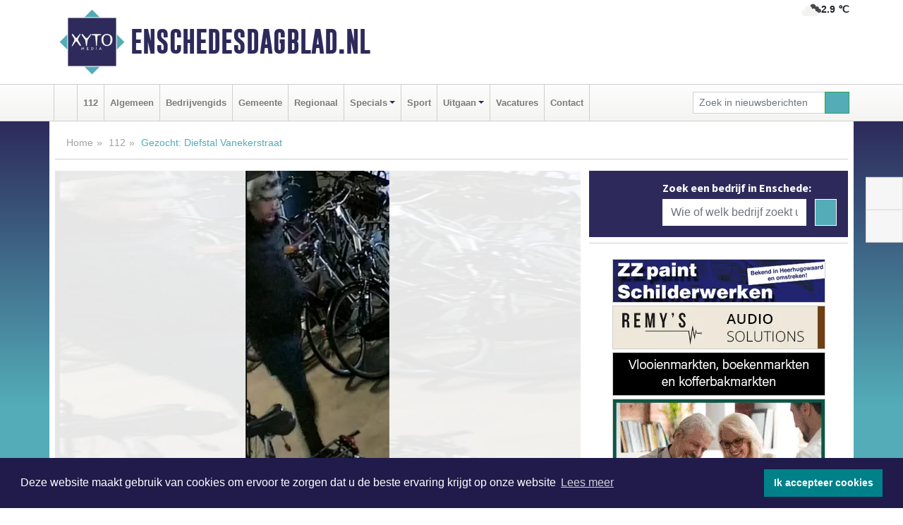

--- FILE ---
content_type: text/html; charset=UTF-8
request_url: https://www.enschedesdagblad.nl/112/gezocht-diefstal-vanekerstraat
body_size: 8872
content:
<!DOCTYPE html><html
lang="nl"><head><meta
charset="utf-8"><meta
http-equiv="Content-Type" content="text/html; charset=UTF-8"><meta
name="description" content="Gezocht: Diefstal Vanekerstraat. Lees dit nieuwsbericht op Enschedesdagblad.nl"><meta
name="author" content="Redactie Enschedesdagblad.nl"><link
rel="schema.DC" href="http://purl.org/dc/elements/1.1/"><link
rel="schema.DCTERMS" href="http://purl.org/dc/terms/"><link
rel="preload" as="font" type="font/woff" href="https://www.enschedesdagblad.nl/fonts/fontawesome/fa-brands-400.woff" crossorigin="anonymous"><link
rel="preload" as="font" type="font/woff2" href="https://www.enschedesdagblad.nl/fonts/fontawesome/fa-brands-400.woff2" crossorigin="anonymous"><link
rel="preload" as="font" type="font/woff" href="https://www.enschedesdagblad.nl/fonts/fontawesome/fa-regular-400.woff" crossorigin="anonymous"><link
rel="preload" as="font" type="font/woff2" href="https://www.enschedesdagblad.nl/fonts/fontawesome/fa-regular-400.woff2" crossorigin="anonymous"><link
rel="preload" as="font" type="font/woff" href="https://www.enschedesdagblad.nl/fonts/fontawesome/fa-solid-900.woff" crossorigin="anonymous"><link
rel="preload" as="font" type="font/woff2" href="https://www.enschedesdagblad.nl/fonts/fontawesome/fa-solid-900.woff2" crossorigin="anonymous"><link
rel="preload" as="font" type="font/woff2" href="https://www.enschedesdagblad.nl/fonts/sourcesanspro-regular-v21-latin.woff2" crossorigin="anonymous"><link
rel="preload" as="font" type="font/woff2" href="https://www.enschedesdagblad.nl/fonts/sourcesanspro-bold-v21-latin.woff2" crossorigin="anonymous"><link
rel="preload" as="font" type="font/woff2" href="https://www.enschedesdagblad.nl/fonts/gobold_bold-webfont.woff2" crossorigin="anonymous"><link
rel="shortcut icon" type="image/ico" href="https://www.enschedesdagblad.nl/favicon.ico?"><link
rel="icon" type="image/png" href="https://www.enschedesdagblad.nl/images/icons/favicon-16x16.png" sizes="16x16"><link
rel="icon" type="image/png" href="https://www.enschedesdagblad.nl/images/icons/favicon-32x32.png" sizes="32x32"><link
rel="icon" type="image/png" href="https://www.enschedesdagblad.nl/images/icons/favicon-96x96.png" sizes="96x96"><link
rel="manifest" href="https://www.enschedesdagblad.nl/manifest.json"><link
rel="icon" type="image/png" href="https://www.enschedesdagblad.nl/images/icons/android-icon-192x192.png" sizes="192x192"><link
rel="apple-touch-icon" href="https://www.enschedesdagblad.nl/images/icons/apple-icon-57x57.png" sizes="57x57"><link
rel="apple-touch-icon" href="https://www.enschedesdagblad.nl/images/icons/apple-icon-60x60.png" sizes="60x60"><link
rel="apple-touch-icon" href="https://www.enschedesdagblad.nl/images/icons/apple-icon-72x72.png" sizes="72x72"><link
rel="apple-touch-icon" href="https://www.enschedesdagblad.nl/images/icons/apple-icon-76x76.png" sizes="76x76"><link
rel="apple-touch-icon" href="https://www.enschedesdagblad.nl/images/icons/apple-icon-114x114.png" sizes="114x114"><link
rel="apple-touch-icon" href="https://www.enschedesdagblad.nl/images/icons/apple-icon-120x120.png" sizes="120x120"><link
rel="apple-touch-icon" href="https://www.enschedesdagblad.nl/images/icons/apple-icon-144x144.png" sizes="144x144"><link
rel="apple-touch-icon" href="https://www.enschedesdagblad.nl/images/icons/apple-icon-152x152.png" sizes="152x152"><link
rel="apple-touch-icon" href="https://www.enschedesdagblad.nl/images/icons/apple-icon-180x180.png" sizes="180x180"><link
rel="canonical" href="https://www.enschedesdagblad.nl/112/gezocht-diefstal-vanekerstraat"><meta
http-equiv="X-UA-Compatible" content="IE=edge"><meta
name="viewport" content="width=device-width, initial-scale=1, shrink-to-fit=no"><meta
name="format-detection" content="telephone=no"><meta
name="dcterms.creator" content="copyright (c) 2026 - Xyto.nl"><meta
name="dcterms.format" content="text/html; charset=UTF-8"><meta
name="theme-color" content="#0d0854"><meta
name="msapplication-TileColor" content="#0d0854"><meta
name="msapplication-TileImage" content="https://www.enschedesdagblad.nl/images/icons/ms-icon-144x144.png"><meta
name="msapplication-square70x70logo" content="https://www.enschedesdagblad.nl/images/icons/ms-icon-70x70.png"><meta
name="msapplication-square150x150logo" content="https://www.enschedesdagblad.nl/images/icons/ms-icon-150x150.png"><meta
name="msapplication-wide310x150logo" content="https://www.enschedesdagblad.nl/images/icons/ms-icon-310x150.png"><meta
name="msapplication-square310x310logo" content="https://www.enschedesdagblad.nl/images/icons/ms-icon-310x310.png"><meta
property="fb:pages" content="109290970858019"><meta
name="dcterms.title" content="Gezocht: Diefstal Vanekerstraat - Enschedesdagblad.nl"><meta
name="dcterms.subject" content="nieuws"><meta
name="dcterms.description" content="Gezocht: Diefstal Vanekerstraat. Lees dit nieuwsbericht op Enschedesdagblad.nl"><meta
property="og:title" content="Gezocht: Diefstal Vanekerstraat - Enschedesdagblad.nl"><meta
property="og:type" content="article"><meta
property="og:image" content="https://www.enschedesdagblad.nl/image/16592_23092_375_375.webp"><meta
property="og:image:width" content="154"><meta
property="og:image:height" content="375"><meta
property="og:url" content="https://www.enschedesdagblad.nl/112/gezocht-diefstal-vanekerstraat"><meta
property="og:site_name" content="https://www.enschedesdagblad.nl/"><meta
property="og:description" content="Gezocht: Diefstal Vanekerstraat. Lees dit nieuwsbericht op Enschedesdagblad.nl"><link
rel="icon" type="image/x-icon" href="https://www.enschedesdagblad.nl/favicon.ico"><title>Gezocht: Diefstal Vanekerstraat - Enschedesdagblad.nl</title><base
href="https://www.enschedesdagblad.nl/"> <script>var rootURL='https://www.enschedesdagblad.nl/';</script><link
type="text/css" href="https://www.enschedesdagblad.nl/css/libsblue.min.css?1764842389" rel="stylesheet" media="screen"><script>window.addEventListener("load",function(){window.cookieconsent.initialise({"palette":{"popup":{"background":"#201B4A","text":"#FFFFFF"},"button":{"background":"#00818A"}},"theme":"block","position":"bottom","static":false,"content":{"message":"Deze website maakt gebruik van cookies om ervoor te zorgen dat u de beste ervaring krijgt op onze website","dismiss":"Ik accepteer cookies","link":"Lees meer","href":"https://www.enschedesdagblad.nl/page/cookienotice",}})});</script> <link
rel="preconnect" href="https://www.google-analytics.com/"> <script async="async" src="https://www.googletagmanager.com/gtag/js?id=UA-171549601-3"></script><script>window.dataLayer=window.dataLayer||[];function gtag(){dataLayer.push(arguments);}
gtag('js',new Date());gtag('config','UA-171549601-3');</script> </head><body> <script type="text/javascript">const applicationServerPublicKey='BN7JCd_hUYhb0nvAJl2332MZShc1X9MHj-Br6sAP5mSE-izUOgo8NrX8FF7la1Mo49dvVLr5YrmwVNQ_wBLysZU';</script><script type="application/ld+json">{
			"@context":"https://schema.org",
			"@type":"WebSite",
			"@id":"#WebSite",
			"url":"https://www.enschedesdagblad.nl/",
			"inLanguage": "nl-nl",
			"publisher":{
				"@type":"Organization",
				"name":"Enschedesdagblad.nl",
				"email": "redactie@xyto.nl",
				"telephone": "072 8200 600",
				"url":"https://www.enschedesdagblad.nl/",
				"sameAs": ["https://www.facebook.com/enschedesdagblad/","https://www.youtube.com/channel/UCfuP4gg95eWxkYIfbFEm2yQ"],
				"logo":
				{
         			"@type":"ImageObject",
         			"width":"300",
         			"url":"https://www.enschedesdagblad.nl/images/design/xyto/logo.png",
         			"height":"300"
      			}
			},
			"potentialAction": 
			{
				"@type": "SearchAction",
				"target": "https://www.enschedesdagblad.nl/newssearch?searchtext={search_term_string}",
				"query-input": "required name=search_term_string"
			}
		}</script><div
class="container brandbar"><div
class="row"><div
class="col-12 col-md-9 col-lg-7"><div
class="row no-gutters"><div
class="col-2 col-md-2 logo"><picture><source
type="image/webp" srcset="https://www.enschedesdagblad.nl/images/design/xyto/logo.webp"></source><source
type="image/png" srcset="https://www.enschedesdagblad.nl/images/design/xyto/logo.png"></source><img
class="img-fluid" width="300" height="300" alt="logo" src="https://www.enschedesdagblad.nl/images/design/xyto/logo.png"></picture></div><div
class="col-8 col-md-10 my-auto"><span
class="domain"><a
href="https://www.enschedesdagblad.nl/">Enschedesdagblad.nl</a></span></div><div
class="col-2 my-auto navbar-light d-block d-md-none text-center"><button
class="navbar-toggler p-0 border-0" type="button" data-toggle="offcanvas" data-disableScrolling="false" aria-label="Toggle Navigation"><span
class="navbar-toggler-icon"></span></button></div></div></div><div
class="col-12 col-md-3 col-lg-5 d-none d-md-block">
<span
class="align-text-top float-right weather"><img
class="img-fluid" width="70" height="70" src="https://www.enschedesdagblad.nl/images/weather/04d.png" alt="Half bewolkt"><strong>2.9 ℃</strong></span><div></div></div></div></div><nav
class="navbar navbar-expand-md navbar-light bg-light menubar sticky-top p-0"><div
class="container"><div
class="navbar-collapse offcanvas-collapse" id="menubarMain"><div
class="d-md-none border text-center p-2" id="a2hs"><div
class=""><p>Enschedesdagblad.nl als app?</p>
<button
type="button" class="btn btn-link" id="btn-a2hs-no">Nee, nu niet</button><button
type="button" class="btn btn-success" id="btn-a2hs-yes">Installeren</button></div></div><ul
class="nav navbar-nav mr-auto"><li
class="nav-item pl-1 pr-1"><a
class="nav-link" href="https://www.enschedesdagblad.nl/" title="Home"><i
class="fas fa-home" aria-hidden="true"></i></a></li><li
class="nav-item pl-1 pr-1"><a
class="nav-link" href="112">112</a></li><li
class="nav-item pl-1 pr-1"><a
class="nav-link" href="algemeen">Algemeen</a></li><li
class="nav-item pl-1 pr-1"><a
class="nav-link" href="bedrijvengids">Bedrijvengids</a></li><li
class="nav-item pl-1 pr-1"><a
class="nav-link" href="gemeente">Gemeente</a></li><li
class="nav-item pl-1 pr-1"><a
class="nav-link" href="regio">Regionaal</a></li><li
class="nav-item dropdown pl-1 pr-1">
<a
class="nav-link dropdown-toggle" href="#" id="navbarDropdown6" role="button" data-toggle="dropdown" aria-haspopup="true" aria-expanded="false">Specials</a><div
class="dropdown-menu p-0" aria-labelledby="navbarDropdown6">
<a
class="dropdown-item" href="specials"><strong>Specials</strong></a><div
class="dropdown-divider m-0"></div>
<a
class="dropdown-item" href="buitenleven">Buitenleven</a><div
class="dropdown-divider m-0"></div>
<a
class="dropdown-item" href="camperspecial">Campers</a><div
class="dropdown-divider m-0"></div>
<a
class="dropdown-item" href="feestdagen">Feestdagen</a><div
class="dropdown-divider m-0"></div>
<a
class="dropdown-item" href="goededoelen">Goede doelen</a><div
class="dropdown-divider m-0"></div>
<a
class="dropdown-item" href="trouwspecial">Trouwen</a><div
class="dropdown-divider m-0"></div>
<a
class="dropdown-item" href="uitvaartspecial">Uitvaart</a><div
class="dropdown-divider m-0"></div>
<a
class="dropdown-item" href="vakantie">Vakantie</a><div
class="dropdown-divider m-0"></div>
<a
class="dropdown-item" href="watersport">Watersport</a><div
class="dropdown-divider m-0"></div>
<a
class="dropdown-item" href="wonen">Wonen</a><div
class="dropdown-divider m-0"></div>
<a
class="dropdown-item" href="zorg-en-gezondheid">Zorg en gezondheid</a></div></li><li
class="nav-item pl-1 pr-1"><a
class="nav-link" href="sport">Sport</a></li><li
class="nav-item dropdown pl-1 pr-1">
<a
class="nav-link dropdown-toggle" href="#" id="navbarDropdown8" role="button" data-toggle="dropdown" aria-haspopup="true" aria-expanded="false">Uitgaan</a><div
class="dropdown-menu p-0" aria-labelledby="navbarDropdown8">
<a
class="dropdown-item" href="uitgaan"><strong>Uitgaan</strong></a><div
class="dropdown-divider m-0"></div>
<a
class="dropdown-item" href="dagje-weg">Dagje weg</a></div></li><li
class="nav-item pl-1 pr-1"><a
class="nav-link" href="vacatures">Vacatures</a></li><li
class="nav-item pl-1 pr-1"><a
class="nav-link" href="contact">Contact</a></li></ul><form
class="form-inline my-2 my-lg-0" role="search" action="https://www.enschedesdagblad.nl/newssearch"><div
class="input-group input-group-sm">
<input
id="searchtext" class="form-control" name="searchtext" type="text" aria-label="Zoek in nieuwsberichten" placeholder="Zoek in nieuwsberichten" required="required"><div
class="input-group-append"><button
class="btn btn-outline-success my-0" type="submit" aria-label="Zoeken"><span
class="far fa-search"></span></button></div></div></form></div></div></nav><div
class="container-fluid main"> <script type="application/ld+json">{
			   "@context":"https://schema.org",
			   "@type":"NewsArticle",
			   "author":{
			      "@type":"Person",
			      "name":"Redactie"
			   },
			   "description":"ENSCHEDE - In een flat in Enschede heeft deze man een accu van een e-bike gestolen. Ook op een andere plek in Enschede zijn er onderdelen van e-bikes weggenomen.Wie (her)kent de man? Hij droeg deze dag een opvallende muts en een jas van het merk: PME Legend   Informatie doorgeven kan via de gratis [...]",
			   "datePublished":"2023-04-13T17:23:58+02:00",
			   "isAccessibleForFree":"true",
			   "mainEntityOfPage":{
			      "@type":"WebPage",
			      "name":"Gezocht: Diefstal Vanekerstraat",
			      "description":"ENSCHEDE - In een flat in Enschede heeft deze man een accu van een e-bike gestolen. Ook op een andere plek in Enschede zijn er onderdelen van e-bikes weggenomen.Wie (her)kent de man? Hij droeg deze dag een opvallende muts en een jas van het merk: PME Legend   Informatie doorgeven kan via de gratis [...]",
			      "@id":"https://www.enschedesdagblad.nl/112/gezocht-diefstal-vanekerstraat",
			      "url":"https://www.enschedesdagblad.nl/112/gezocht-diefstal-vanekerstraat"
			   },
			   "copyrightYear":"2023",
			   "publisher":{
			      "@type":"Organization",
			      "name":"Enschedesdagblad.nl",
			      "logo":{
			         "@type":"ImageObject",
			         "width":"300",
			         "url":"https://www.enschedesdagblad.nl/images/design/xyto/logo.png",
			         "height":"300"
			      }
			   },
			   "@id":"https://www.enschedesdagblad.nl/112/gezocht-diefstal-vanekerstraat#Article",
			   "headline":"ENSCHEDE - In een flat in Enschede heeft deze man een accu van een e-bike gestolen. Ook op een [...]",
			   "image": "https://www.enschedesdagblad.nl/image/16592_23092_500_500.webp",
			   "articleSection":"112"
			}</script><div
class="container content p-0 pb-md-5 p-md-2"><div
class="row no-gutters-xs"><div
class="col-12"><ol
class="breadcrumb d-none d-md-block"><li><a
href="https://www.enschedesdagblad.nl/">Home</a></li><li><a
href="https://www.enschedesdagblad.nl/112">112</a></li><li
class="active">Gezocht: Diefstal Vanekerstraat</li></ol></div></div><div
class="row no-gutters-xs"><div
class="col-12 col-md-8"><div
class="card article border-0"><div
class="card-header p-0"><div
class="newsitemimages topimage"><a
class="d-block" style="--aspect-ratio: 3/2;" data-sources='[{"type": "image/webp","srcset": "https://www.enschedesdagblad.nl/image/16592_23092_1200_1200.webp"},{"type": "image/jpeg","srcset": "https://www.enschedesdagblad.nl/image/16592_23092_1200_1200.jpg"}]' href="https://www.enschedesdagblad.nl/image/16592_23092_1200_1200.webp"><picture><source
type="image/webp" srcset="https://www.enschedesdagblad.nl/image/16592_23092_250_250.webp 375w, https://www.enschedesdagblad.nl/image/16592_23092_375_375.webp 563w, https://www.enschedesdagblad.nl/image/16592_23092_500_500.webp 750w"></source><source
type="image/jpeg" srcset="https://www.enschedesdagblad.nl/image/16592_23092_250_250.jpg 375w, https://www.enschedesdagblad.nl/image/16592_23092_375_375.jpg 563w, https://www.enschedesdagblad.nl/image/16592_23092_500_500.jpg 750w"></source><img
src="image/16592_23092_500_500.webp" class="img-fluid" srcset="https://www.enschedesdagblad.nl/image/16592_23092_250_250.jpg 375w, https://www.enschedesdagblad.nl/image/16592_23092_375_375.jpg 563w, https://www.enschedesdagblad.nl/image/16592_23092_500_500.jpg 750w" sizes="(min-width: 1000px) 750px,  (min-width: 400px) 563px, 375px" alt="Gezocht: Diefstal Vanekerstraat" width="750" height="500"></picture></a></div><div
class="gallery pt-2 mt-2 mb-2"><div
id="newsitemCarousel" class="carousel slide"><div
class="carousel-inner row no-gutters-xs w-100 mx-auto" role="listbox"><div
class="carousel-item col-md-3 active newsitemimages"><a
href="https://www.enschedesdagblad.nl/image/16592_23093_1200_1200.webp"><picture><source
type="image/webp" data-srcset="https://www.enschedesdagblad.nl/image/16592_23093_175_175.webp"></source><source
type="image/jpeg" data-srcset="https://www.enschedesdagblad.nl/image/16592_23093_175_175.jpg"></source><img
class="img-fluid lazyload" data-src="https://www.enschedesdagblad.nl/image/16592_23093_175_175.jpg" alt="Gezocht: Diefstal Vanekerstraat" width="263" height="175"></picture></a></div><div
class="carousel-item col-md-3 newsitemimages"><a
href="https://www.enschedesdagblad.nl/image/16592_23094_1200_1200.webp"><picture><source
type="image/webp" data-srcset="https://www.enschedesdagblad.nl/image/16592_23094_175_175.webp"></source><source
type="image/jpeg" data-srcset="https://www.enschedesdagblad.nl/image/16592_23094_175_175.jpg"></source><img
class="img-fluid lazyload" data-src="https://www.enschedesdagblad.nl/image/16592_23094_175_175.jpg" alt="Gezocht: Diefstal Vanekerstraat" width="263" height="175"></picture></a></div></div>
<a
class="carousel-control-prev" href="#newsitemCarousel" role="button" data-slide="prev"><i
class="far fa-chevron-left fa-lg text-muted"></i><span
class="sr-only">Vorige</span></a><a
class="carousel-control-next" href="#newsitemCarousel" role="button" data-slide="next"><i
class="far fa-chevron-right fa-lg text-muted"></i><span
class="sr-only">Volgende</span></a></div></div></div><div
class="card-body mt-3 p-2 p-md-1"><h1>Gezocht: Diefstal Vanekerstraat</h1><div
class="d-flex justify-content-between article-information mb-3"><div>Door Redactie op Donderdag 13 april 2023, 17:23 uur
<i
class="fas fa-tags" aria-hidden="true"></i> <a
href="tag/verdachte">verdachte</a>, <a
href="tag/enschede">enschede</a>
<i
class="fas fa-folder" aria-hidden="true"></i> <a
href="112">112</a></div><div
class="ml-3 text-right">
Bron: <a
href="https://www.politie.nl/gezocht-en-vermist/gezochte-personen/2023/april/02-diefstal---vanekerstraat---enschede.html" target="_blank" rel="noopener nofollow">Politie.nl</a></div></div><div
class="article-text"><b>ENSCHEDE - </b><b>In een flat in Enschede heeft deze man een accu van een e-bike gestolen. Ook op een andere plek in Enschede zijn er onderdelen van e-bikes weggenomen.</b><p><br
/>Wie (her)kent de man? Hij droeg deze dag een opvallende muts en een jas van het merk: PME Legend</p><p>Informatie doorgeven kan via de gratis tiplijn op 0800-6070 of via het <a
href="https://www.politie.nl/gezocht-en-vermist/gezochte-personen/2023/april/02-diefstal---vanekerstraat---enschede.html">onderstaande tipformulier</a>. Liever anoniem je informatie doorgeven? Bel dan Meld Misdaad Anoniem op het nummer 0800 7000 of via <a
href="https://www.meldmisdaadanoniem.nl/" class="externe-link">meldmisdaadanoniem.nl.</a></p><p></p></div><div
class="row no-gutters-xs"><div
class="col-12 col-md-12 mb-3"></div></div></div><div
class="d-block d-md-none"><div
class="container bannerrow pb-3"><div
class="row mx-auto"></div></div></div><div
class="card-body mt-3 p-2 p-md-1 whatsapp"><div
class="row"><div
class="col-2 p-0 d-none d-md-block"><img
data-src="https://www.enschedesdagblad.nl/images/whatsapp.png" width="100" height="100" class="img-fluid float-left pt-md-4 pl-md-4 d-none d-md-block lazyload" alt="Whatsapp"></div><div
class="col-12 col-md-8 text-center p-1"><p>Heb je een leuke tip, foto of video die je met ons wilt delen?</p>
<span>APP ONS!</span><span> T.
<a
href="https://api.whatsapp.com/send?phone=31657471321">06 - 574 71 321</a></span></div><div
class="col-2 p-0 d-none d-md-block"><img
data-src="https://www.enschedesdagblad.nl/images/phone-in-hand.png" width="138" height="160" class="img-fluid lazyload" alt="telefoon in hand"></div></div></div><div
class="card-footer"><div
class="row no-gutters-xs sharemedia"><div
class="col-12 col-md-12 likebutton pb-3"><div
class="fb-like" data-layout="standard" data-action="like" data-size="large" data-share="false" data-show-faces="false" data-href="https://www.enschedesdagblad.nl/112%2Fgezocht-diefstal-vanekerstraat"></div></div><div
class="col-12 col-md-4 mb-2"><a
class="btn btn-social btn-facebook w-100" href="javascript:shareWindow('https://www.facebook.com/sharer/sharer.php?u=https://www.enschedesdagblad.nl/112%2Fgezocht-diefstal-vanekerstraat')"><span
class="fab fa-facebook-f"></span>Deel op Facebook</a></div><div
class="col-12 col-md-4 mb-2"><a
class="btn btn-social btn-twitter w-100" data-size="large" href="javascript:shareWindow('https://x.com/intent/tweet?text=Gezocht:%20Diefstal%20Vanekerstraat&amp;url=https://www.enschedesdagblad.nl/112%2Fgezocht-diefstal-vanekerstraat')"><span
class="fab fa-x-twitter"></span>Post op X</a></div><div
class="col-12 col-md-4 mb-2"><a
class="btn btn-social btn-google w-100" href="mailto:redactie@xyto.nl?subject=%5BTip%20de%20redactie%5D%20-%20Gezocht:%20Diefstal%20Vanekerstraat&amp;body=https://www.enschedesdagblad.nl/112%2Fgezocht-diefstal-vanekerstraat"><span
class="fas fa-envelope"></span>Tip de redactie</a></div></div></div></div><div
class="card border-0 p-0 mb-3 related"><div
class="card-header"><h4 class="mb-0">Verder in het nieuws:</h4></div><div
class="card-body p-0"><div
class="row no-gutters-xs"><div
class="col-12 col-md-6 article-related mt-3"><div
class="row no-gutters-xs h-100 mr-2"><div
class="col-4 p-2"><a
href="112/gezocht-diefstal-brouwerijplein" title=""><picture><source
type="image/webp" data-srcset="https://www.enschedesdagblad.nl/image/16577_23062_175_175.webp"></source><source
type="image/jpeg" data-srcset="https://www.enschedesdagblad.nl/image/16577_23062_175_175.jpg"></source><img
class="img-fluid lazyload" data-src="https://www.enschedesdagblad.nl/image/16577_23062_175_175.jpg" alt="Gezocht: Diefstal Brouwerijplein" width="263" height="175"></picture></a></div><div
class="col-8 p-2"><h5 class="mt-0"><a
href="112/gezocht-diefstal-brouwerijplein" title="">Gezocht: Diefstal Brouwerijplein</a></h5></div></div></div><div
class="col-12 col-md-6 article-related mt-3"><div
class="row no-gutters-xs h-100 mr-2"><div
class="col-4 p-2"><a
href="112/gezocht-diefstal-hengelosestraat" title=""><picture><source
type="image/webp" data-srcset="https://www.enschedesdagblad.nl/image/16576_23059_175_175.webp"></source><source
type="image/jpeg" data-srcset="https://www.enschedesdagblad.nl/image/16576_23059_175_175.jpg"></source><img
class="img-fluid lazyload" data-src="https://www.enschedesdagblad.nl/image/16576_23059_175_175.jpg" alt="Gezocht: Diefstal Hengelosestraat" width="263" height="175"></picture></a></div><div
class="col-8 p-2"><h5 class="mt-0"><a
href="112/gezocht-diefstal-hengelosestraat" title="">Gezocht: Diefstal Hengelosestraat</a></h5></div></div></div><div
class="col-12 col-md-6 article-related mt-3"><div
class="row no-gutters-xs h-100 mr-2"><div
class="col-4 p-2"><a
href="112/gezocht-oplichting-fazantstraat" title=""><picture><source
type="image/webp" data-srcset="https://www.enschedesdagblad.nl/image/16568_23033_175_175.webp"></source><source
type="image/jpeg" data-srcset="https://www.enschedesdagblad.nl/image/16568_23033_175_175.jpg"></source><img
class="img-fluid lazyload" data-src="https://www.enschedesdagblad.nl/image/16568_23033_175_175.jpg" alt="Gezocht: Oplichting Fazantstraat" width="263" height="175"></picture></a></div><div
class="col-8 p-2"><h5 class="mt-0"><a
href="112/gezocht-oplichting-fazantstraat" title="">Gezocht: Oplichting Fazantstraat</a></h5></div></div></div></div></div></div></div><div
class="col-12 col-md-4 companysidebar"><div
class="media companysearch p-3">
<i
class="fas fa-map-marker-alt fa-4x align-middle mr-3 align-self-center d-none d-md-block" style="vertical-align: middle;"></i><div
class="media-body align-self-center"><div
class="card"><div
class="card-title d-none d-md-block"><h3>Zoek een bedrijf in Enschede:</h3></div><div
class="card-body w-100"><form
method="get" action="https://www.enschedesdagblad.nl/bedrijvengids"><div
class="row"><div
class="col-10"><input
type="text" name="what" value="" class="form-control border-0" placeholder="Wie of welk bedrijf zoekt u?" aria-label="Wie of welk bedrijf zoekt u?"></div><div
class="col-2"><button
type="submit" value="Zoeken" aria-label="Zoeken" class="btn btn-primary"><i
class="fas fa-caret-right"></i></button></div></div></form></div></div></div></div><div
class="banners mt-2"><div
class="row no-gutters-xs"><div
class="col-12"><div
class="card"><div
class="card-body"><div
id="carousel-banners-ens_newspage" class="carousel slide" data-ride="carousel" data-interval="8000"><div
class="carousel-inner"><div
class="carousel-item active"><div
class="row"><div
class="col-12 text-center"><a
href="https://www.enschedesdagblad.nl/out/14258" class="banner" style="--aspect-ratio:300/60; --max-width:300px" target="_blank" onclick="gtag('event', 'banner-click', {'eventCategory': 'Affiliate', 'eventLabel': 'zzpaint-schilderwerken - 14258'});" rel="nofollow noopener"><picture><source
type="image/webp" data-srcset="https://www.enschedesdagblad.nl/banner/1pn6u_14258.webp"></source><source
data-srcset="https://www.enschedesdagblad.nl/banner/1pn6u_14258.gif" type="image/gif"></source><img
class="img-fluid lazyload" data-src="https://www.enschedesdagblad.nl/banner/1pn6u_14258.gif" alt="zzpaint-schilderwerken" width="300" height="60"></picture></a></div><div
class="col-12 text-center"><a
href="https://www.enschedesdagblad.nl/out/14213" class="banner" style="--aspect-ratio:300/60; --max-width:300px" target="_blank" onclick="gtag('event', 'banner-click', {'eventCategory': 'Affiliate', 'eventLabel': 'remys-audio-solutions - 14213'});" rel="nofollow noopener"><picture><source
type="image/webp" data-srcset="https://www.enschedesdagblad.nl/banner/1mvhd_14213.webp"></source><source
data-srcset="https://www.enschedesdagblad.nl/banner/1mvhd_14213.gif" type="image/gif"></source><img
class="img-fluid lazyload" data-src="https://www.enschedesdagblad.nl/banner/1mvhd_14213.gif" alt="remys-audio-solutions" width="300" height="60"></picture></a></div><div
class="col-12 text-center"><a
href="https://www.enschedesdagblad.nl/out/14222" class="banner" style="--aspect-ratio:300/60; --max-width:300px" target="_blank" onclick="gtag('event', 'banner-click', {'eventCategory': 'Affiliate', 'eventLabel': 'organisatie-buro-mikki - 14222'});" rel="nofollow noopener"><picture><source
type="image/webp" data-srcset="https://www.enschedesdagblad.nl/banner/1pthm_14222.webp"></source><source
data-srcset="https://www.enschedesdagblad.nl/banner/1pthm_14222.gif" type="image/gif"></source><img
class="img-fluid lazyload" data-src="https://www.enschedesdagblad.nl/banner/1pthm_14222.gif" alt="organisatie-buro-mikki" width="300" height="60"></picture></a></div><div
class="col-12 text-center"><a
href="https://www.enschedesdagblad.nl/out/14065" class="banner" style="--aspect-ratio:300/300; --max-width:300px" target="_blank" onclick="gtag('event', 'banner-click', {'eventCategory': 'Affiliate', 'eventLabel': 'erfrechtplanning-bv - 14065'});" rel="nofollow noopener"><picture><source
type="image/webp" data-srcset="https://www.enschedesdagblad.nl/banner/1mac7_14065.webp"></source><source
data-srcset="https://www.enschedesdagblad.nl/banner/1mac7_14065.gif" type="image/gif"></source><img
class="img-fluid lazyload" data-src="https://www.enschedesdagblad.nl/banner/1mac7_14065.gif" alt="erfrechtplanning-bv" width="300" height="300"></picture></a></div><div
class="col-12 text-center"><a
href="https://www.enschedesdagblad.nl/out/14060" class="banner" style="--aspect-ratio:300/300; --max-width:300px" target="_blank" onclick="gtag('event', 'banner-click', {'eventCategory': 'Affiliate', 'eventLabel': 'molenaar-badkamers-nunspeet-bv - 14060'});" rel="nofollow noopener"><picture><source
type="image/webp" data-srcset="https://www.enschedesdagblad.nl/banner/1mv6k_14060.webp"></source><source
data-srcset="https://www.enschedesdagblad.nl/banner/1mv6k_14060.gif" type="image/gif"></source><img
class="img-fluid lazyload" data-src="https://www.enschedesdagblad.nl/banner/1mv6k_14060.gif" alt="molenaar-badkamers-nunspeet-bv" width="300" height="300"></picture></a></div><div
class="col-12 text-center"><a
href="https://www.enschedesdagblad.nl/out/14232" class="banner" style="--aspect-ratio:300/300; --max-width:300px" target="_blank" onclick="gtag('event', 'banner-click', {'eventCategory': 'Affiliate', 'eventLabel': 'ppi-nh - 14232'});" rel="nofollow noopener"><picture><source
type="image/webp" data-srcset="https://www.enschedesdagblad.nl/banner/1mot7_14232.webp"></source><source
data-srcset="https://www.enschedesdagblad.nl/banner/1mot7_14232.gif" type="image/gif"></source><img
class="img-fluid lazyload" data-src="https://www.enschedesdagblad.nl/banner/1mot7_14232.gif" alt="ppi-nh" width="300" height="300"></picture></a></div><div
class="col-12 text-center"><a
href="https://www.enschedesdagblad.nl/out/14251" class="banner" style="--aspect-ratio:300/60; --max-width:300px" target="_blank" onclick="gtag('event', 'banner-click', {'eventCategory': 'Affiliate', 'eventLabel': 'john-van-es-autos - 14251'});" rel="nofollow noopener"><picture><source
type="image/webp" data-srcset="https://www.enschedesdagblad.nl/banner/1fqu9_14251.webp"></source><source
data-srcset="https://www.enschedesdagblad.nl/banner/1fqu9_14251.gif" type="image/gif"></source><img
class="img-fluid lazyload" data-src="https://www.enschedesdagblad.nl/banner/1fqu9_14251.gif" alt="john-van-es-autos" width="300" height="60"></picture></a></div><div
class="col-12 text-center"><a
href="https://www.enschedesdagblad.nl/out/14156" class="banner" style="--aspect-ratio:300/300; --max-width:300px" target="_blank" onclick="gtag('event', 'banner-click', {'eventCategory': 'Affiliate', 'eventLabel': 'victoria-garage-goudsblom-bv - 14156'});" rel="nofollow noopener"><picture><source
type="image/webp" data-srcset="https://www.enschedesdagblad.nl/banner/1fjgb_14156.webp"></source><source
data-srcset="https://www.enschedesdagblad.nl/banner/1fjgb_14156.gif" type="image/gif"></source><img
class="img-fluid lazyload" data-src="https://www.enschedesdagblad.nl/banner/1fjgb_14156.gif" alt="victoria-garage-goudsblom-bv" width="300" height="300"></picture></a></div><div
class="col-12 text-center"><a
href="https://www.enschedesdagblad.nl/out/14155" class="banner" style="--aspect-ratio:300/300; --max-width:300px" target="_blank" onclick="gtag('event', 'banner-click', {'eventCategory': 'Affiliate', 'eventLabel': 'velder - 14155'});" rel="nofollow noopener"><picture><source
type="image/webp" data-srcset="https://www.enschedesdagblad.nl/banner/1manf_14155.webp"></source><source
data-srcset="https://www.enschedesdagblad.nl/banner/1manf_14155.webp" type="image/webp"></source><img
class="img-fluid lazyload" data-src="https://www.enschedesdagblad.nl/banner/1manf_14155.webp" alt="velder" width="300" height="300"></picture></a></div><div
class="col-12 text-center"><a
href="https://www.enschedesdagblad.nl/out/14165" class="banner" style="--aspect-ratio:300/300; --max-width:300px" target="_blank" onclick="gtag('event', 'banner-click', {'eventCategory': 'Affiliate', 'eventLabel': 'dali-woningstoffering - 14165'});" rel="nofollow noopener"><picture><source
type="image/webp" data-srcset="https://www.enschedesdagblad.nl/banner/1fk2b_14165.webp"></source><source
data-srcset="https://www.enschedesdagblad.nl/banner/1fk2b_14165.gif" type="image/gif"></source><img
class="img-fluid lazyload" data-src="https://www.enschedesdagblad.nl/banner/1fk2b_14165.gif" alt="dali-woningstoffering" width="300" height="300"></picture></a></div><div
class="col-12 text-center"><a
href="https://www.enschedesdagblad.nl/out/14143" class="banner" style="--aspect-ratio:300/300; --max-width:300px" target="_blank" onclick="gtag('event', 'banner-click', {'eventCategory': 'Affiliate', 'eventLabel': 'bouwbedrijf-dg-holdorp - 14143'});" rel="nofollow noopener"><picture><source
type="image/webp" data-srcset="https://www.enschedesdagblad.nl/banner/1mn7b_14143.webp"></source><source
data-srcset="https://www.enschedesdagblad.nl/banner/1mn7b_14143.gif" type="image/gif"></source><img
class="img-fluid lazyload" data-src="https://www.enschedesdagblad.nl/banner/1mn7b_14143.gif" alt="bouwbedrijf-dg-holdorp" width="300" height="300"></picture></a></div><div
class="col-12 text-center"><a
href="https://www.enschedesdagblad.nl/out/14164" class="banner" style="--aspect-ratio:300/300; --max-width:300px" target="_blank" onclick="gtag('event', 'banner-click', {'eventCategory': 'Affiliate', 'eventLabel': 'galerie-sarough - 14164'});" rel="nofollow noopener"><picture><source
type="image/webp" data-srcset="https://www.enschedesdagblad.nl/banner/1mvgu_14164.webp"></source><source
data-srcset="https://www.enschedesdagblad.nl/banner/1mvgu_14164.gif" type="image/gif"></source><img
class="img-fluid lazyload" data-src="https://www.enschedesdagblad.nl/banner/1mvgu_14164.gif" alt="galerie-sarough" width="300" height="300"></picture></a></div><div
class="col-12 text-center"><a
href="https://www.enschedesdagblad.nl/out/14159" class="banner" style="--aspect-ratio:300/300; --max-width:300px" target="_blank" onclick="gtag('event', 'banner-click', {'eventCategory': 'Affiliate', 'eventLabel': 'medische-kliniek-velsen - 14159'});" rel="nofollow noopener"><picture><source
type="image/webp" data-srcset="https://www.enschedesdagblad.nl/banner/1mv5y_14159.webp"></source><source
data-srcset="https://www.enschedesdagblad.nl/banner/1mv5y_14159.gif" type="image/gif"></source><img
class="img-fluid lazyload" data-src="https://www.enschedesdagblad.nl/banner/1mv5y_14159.gif" alt="medische-kliniek-velsen" width="300" height="300"></picture></a></div><div
class="col-12 text-center"><a
href="https://www.enschedesdagblad.nl/out/13901" class="banner" style="--aspect-ratio:300/60; --max-width:300px" target="_blank" onclick="gtag('event', 'banner-click', {'eventCategory': 'Affiliate', 'eventLabel': 'van-rems-automaterialen-vof - 13901'});" rel="nofollow noopener"><picture><source
type="image/webp" data-srcset="https://www.enschedesdagblad.nl/banner/1pahu_13901.webp"></source><source
data-srcset="https://www.enschedesdagblad.nl/banner/1pahu_13901.gif" type="image/gif"></source><img
class="img-fluid lazyload" data-src="https://www.enschedesdagblad.nl/banner/1pahu_13901.gif" alt="van-rems-automaterialen-vof" width="300" height="60"></picture></a></div></div></div></div></div></div></div></div></div></div><div
class="card border-0 pb-3"><div
class="card-body p-0"><a
href="https://www.enschedesdagblad.nl/contact" class="d-block" style="--aspect-ratio: 368/212;"><picture><source
type="image/webp" data-srcset="https://www.enschedesdagblad.nl/images/xyto-advertentie.webp"></source><source
type="image/jpeg" data-srcset="https://www.enschedesdagblad.nl/images/xyto-advertentie.jpg"></source><img
data-src="https://www.enschedesdagblad.nl/images/xyto-advertentie.jpg" width="368" height="212" class="img-fluid lazyload" alt="XYTO advertentie"></picture></a></div></div><div
class="card topviewed pt-0"><div
class="card-header"><h5 class="card-title mb-0">
<i
class="far fa-newspaper" aria-hidden="true"></i>
Meest gelezen</h5></div><div
class="card-body"><div
class="row no-gutters-xs m-0"><div
class="col-4 p-1"><a
href="sport/geen-winnaar-bij-vrouwentopper-tussen-fc-twente-en-ajax" title="Geen winnaar bij vrouwentopper tussen FC Twente en Ajax" class="d-block" style="--aspect-ratio: 3/2;"><picture><source
type="image/webp" data-srcset="https://www.enschedesdagblad.nl/image/18794_26462_175_175.webp"></source><source
type="image/jpeg" data-srcset="https://www.enschedesdagblad.nl/image/18794_26462_175_175.jpg"></source><img
class="mr-3 img-fluid border lazyload" alt="Geen winnaar bij vrouwentopper tussen FC Twente en Ajax" data-src="https://www.enschedesdagblad.nl/image/18794_26462_175_175.jpg" width="263" height="175"></picture></a></div><div
class="col-8 p-1"><a
href="sport/geen-winnaar-bij-vrouwentopper-tussen-fc-twente-en-ajax" title="Geen winnaar bij vrouwentopper tussen FC Twente en Ajax">Geen winnaar bij vrouwentopper tussen FC Twente en Ajax</a></div></div><div
class="row no-gutters-xs m-0"><div
class="col-4 p-1"><a
href="112/niet-europese-hennep-is-gat-in-de-markt-voor-nederlandse-drugscriminelen" title="Niet-Europese hennep is gat in de markt voor Nederlandse drugscriminelen" class="d-block" style="--aspect-ratio: 3/2;"><picture><source
type="image/webp" data-srcset="https://www.enschedesdagblad.nl/image/18807_26489_175_175.webp"></source><source
type="image/jpeg" data-srcset="https://www.enschedesdagblad.nl/image/18807_26489_175_175.jpg"></source><img
class="mr-3 img-fluid border lazyload" alt="Niet-Europese hennep is gat in de markt voor Nederlandse drugscriminelen" data-src="https://www.enschedesdagblad.nl/image/18807_26489_175_175.jpg" width="263" height="175"></picture></a></div><div
class="col-8 p-1"><a
href="112/niet-europese-hennep-is-gat-in-de-markt-voor-nederlandse-drugscriminelen" title="Niet-Europese hennep is gat in de markt voor Nederlandse drugscriminelen">Niet-Europese hennep is gat in de markt voor Nederlandse drugscriminelen</a></div></div><div
class="row no-gutters-xs m-0"><div
class="col-4 p-1"><a
href="sport/fc-twente-pakt-drie-punten-in-rumoerig-duel-bij-heracles-almelo" title="FC Twente pakt drie punten in rumoerig duel bij Heracles Almelo" class="d-block" style="--aspect-ratio: 3/2;"><picture><source
type="image/webp" data-srcset="https://www.enschedesdagblad.nl/image/18795_26463_175_175.webp"></source><source
type="image/jpeg" data-srcset="https://www.enschedesdagblad.nl/image/18795_26463_175_175.jpg"></source><img
class="mr-3 img-fluid border lazyload" alt="FC Twente pakt drie punten in rumoerig duel bij Heracles Almelo" data-src="https://www.enschedesdagblad.nl/image/18795_26463_175_175.jpg" width="263" height="175"></picture></a></div><div
class="col-8 p-1"><a
href="sport/fc-twente-pakt-drie-punten-in-rumoerig-duel-bij-heracles-almelo" title="FC Twente pakt drie punten in rumoerig duel bij Heracles Almelo">FC Twente pakt drie punten in rumoerig duel bij Heracles Almelo</a></div></div><div
class="row no-gutters-xs m-0"><div
class="col-4 p-1"><a
href="112/gewonde-bij-aanrijding-tussen-brommer-en-auto-in-borne" title="Gewonde bij aanrijding tussen brommer en auto in Borne" class="d-block" style="--aspect-ratio: 3/2;"><picture><source
type="image/webp" data-srcset="https://www.enschedesdagblad.nl/image/18804_26485_175_175.webp"></source><source
type="image/jpeg" data-srcset="https://www.enschedesdagblad.nl/image/18804_26485_175_175.jpg"></source><img
class="mr-3 img-fluid border lazyload" alt="Gewonde bij aanrijding tussen brommer en auto in Borne" data-src="https://www.enschedesdagblad.nl/image/18804_26485_175_175.jpg" width="263" height="175"></picture></a></div><div
class="col-8 p-1"><a
href="112/gewonde-bij-aanrijding-tussen-brommer-en-auto-in-borne" title="Gewonde bij aanrijding tussen brommer en auto in Borne">Gewonde bij aanrijding tussen brommer en auto in Borne</a></div></div><div
class="row no-gutters-xs m-0"><div
class="col-4 p-1"><a
href="112/verdachte-aangehouden-voor-brandstichting-porsche-in-enschede" title="Verdachte aangehouden voor brandstichting Porsche in Enschede" class="d-block" style="--aspect-ratio: 3/2;"><picture><source
type="image/webp" data-srcset="https://www.enschedesdagblad.nl/image/18797_26468_175_175.webp"></source><source
type="image/jpeg" data-srcset="https://www.enschedesdagblad.nl/image/18797_26468_175_175.jpg"></source><img
class="mr-3 img-fluid border lazyload" alt="Verdachte aangehouden voor brandstichting Porsche in Enschede" data-src="https://www.enschedesdagblad.nl/image/18797_26468_175_175.jpg" width="263" height="175"></picture></a></div><div
class="col-8 p-1"><a
href="112/verdachte-aangehouden-voor-brandstichting-porsche-in-enschede" title="Verdachte aangehouden voor brandstichting Porsche in Enschede">Verdachte aangehouden voor brandstichting Porsche in Enschede</a></div></div><div
class="row no-gutters-xs m-0"><div
class="col-4 p-1"><a
href="112/automobilist-gewond-na-eenzijdig-ongeluk-bij-enschede" title="Automobilist gewond na eenzijdig ongeluk bij Enschede" class="d-block" style="--aspect-ratio: 3/2;"><picture><source
type="image/webp" data-srcset="https://www.enschedesdagblad.nl/image/18799_26472_175_175.webp"></source><source
type="image/jpeg" data-srcset="https://www.enschedesdagblad.nl/image/18799_26472_175_175.jpg"></source><img
class="mr-3 img-fluid border lazyload" alt="Automobilist gewond na eenzijdig ongeluk bij Enschede" data-src="https://www.enschedesdagblad.nl/image/18799_26472_175_175.jpg" width="263" height="175"></picture></a></div><div
class="col-8 p-1"><a
href="112/automobilist-gewond-na-eenzijdig-ongeluk-bij-enschede" title="Automobilist gewond na eenzijdig ongeluk bij Enschede">Automobilist gewond na eenzijdig ongeluk bij Enschede</a></div></div><div
class="row no-gutters-xs m-0"><div
class="col-4 p-1"><a
href="regio/niet-wachten-met-dansen-vroeg-pieken-komt-weer-naar-enschede" title="Niet wachten met dansen: Vroeg Pieken komt weer naar Enschede" class="d-block" style="--aspect-ratio: 3/2;"><picture><source
type="image/webp" data-srcset="https://www.enschedesdagblad.nl/image/18801_26480_175_175.webp"></source><source
type="image/jpeg" data-srcset="https://www.enschedesdagblad.nl/image/18801_26480_175_175.jpg"></source><img
class="mr-3 img-fluid border lazyload" alt="Niet wachten met dansen: Vroeg Pieken komt weer naar Enschede" data-src="https://www.enschedesdagblad.nl/image/18801_26480_175_175.jpg" width="263" height="175"></picture></a></div><div
class="col-8 p-1"><a
href="regio/niet-wachten-met-dansen-vroeg-pieken-komt-weer-naar-enschede" title="Niet wachten met dansen: Vroeg Pieken komt weer naar Enschede">Niet wachten met dansen: Vroeg Pieken komt weer naar Enschede</a></div></div><div
class="row no-gutters-xs m-0"><div
class="col-4 p-1"><a
href="regio/noorderlicht-zichtbaar-in-groot-deel-van-nederland" title="Noorderlicht zichtbaar in groot deel van Nederland" class="d-block" style="--aspect-ratio: 3/2;"><picture><source
type="image/webp" data-srcset="https://www.enschedesdagblad.nl/image/18798_26469_175_175.webp"></source><source
type="image/jpeg" data-srcset="https://www.enschedesdagblad.nl/image/18798_26469_175_175.jpg"></source><img
class="mr-3 img-fluid border lazyload" alt="Noorderlicht zichtbaar in groot deel van Nederland" data-src="https://www.enschedesdagblad.nl/image/18798_26469_175_175.jpg" width="263" height="175"></picture></a></div><div
class="col-8 p-1"><a
href="regio/noorderlicht-zichtbaar-in-groot-deel-van-nederland" title="Noorderlicht zichtbaar in groot deel van Nederland">Noorderlicht zichtbaar in groot deel van Nederland</a></div></div></div></div></div></div></div><div
id="blueimp-gallery" class="blueimp-gallery blueimp-gallery-controls"><div
class="slides"></div><h3 class="title"></h3>
<a
class="prev" aria-controls="blueimp-gallery" aria-label="previous slide" aria-keyshortcuts="ArrowLeft"></a><a
class="next" aria-controls="blueimp-gallery" aria-label="next slide" aria-keyshortcuts="ArrowRight"></a><a
class="close" aria-controls="blueimp-gallery" aria-label="close" aria-keyshortcuts="Escape"></a><a
class="play-pause" aria-controls="blueimp-gallery" aria-label="play slideshow" aria-keyshortcuts="Space" aria-pressed="false" role="button"></a><ol
class="indicator"></ol><div
class="modal fade"><div
class="modal-dialog"><div
class="modal-content"><div
class="modal-header">
<button
type="button" class="close" aria-hidden="true">x</button><h4 class="modal-title"></h4></div><div
class="modal-body next"></div><div
class="modal-footer">
<button
type="button" class="btn btn-default pull-left prev"><i
class="far fa-angle-double-left"></i>
Vorige
</button><button
type="button" class="btn btn-primary next">
Volgende
<i
class="far fa-angle-double-right"></i></button></div></div></div></div></div><div
class="container partnerrow"><div
class="row"><div
class="col-12 text-center mb-2 mt-3"><span
class="">ONZE<strong>PARTNERS</strong></span></div></div><div
class="row no-gutters-xs"><div
class="col-md-1 d-none d-md-block align-middle"></div><div
class="col-12 col-md-10"><div
class="card"><div
class="card-body"><div
id="carousel-banners-ens_partner" class="carousel slide" data-ride="carousel" data-interval="8000"><div
class="carousel-inner"><div
class="carousel-item active"><div
class="row"><div
class="col-sm-3 pb-2"><a
href="https://www.enschedesdagblad.nl/out/14210" class="banner" style="--aspect-ratio:1667/1250; --max-width:400px" target="_blank" onclick="gtag('event', 'banner-click', {'eventCategory': 'Affiliate', 'eventLabel': 'erfrechtplanning-bv - 14210'});" rel="nofollow noopener"><picture><source
type="image/webp" data-srcset="https://www.enschedesdagblad.nl/banner/1mac7_14210.webp"></source><source
data-srcset="https://www.enschedesdagblad.nl/banner/1mac7_14210.gif" type="image/gif"></source><img
class="img-fluid lazyload" data-src="https://www.enschedesdagblad.nl/banner/1mac7_14210.gif" alt="erfrechtplanning-bv" width="1667" height="1250"></picture></a></div></div></div></div></div></div></div></div><div
class="col-md-1 d-none d-md-block"></div></div></div><div
class="container footertop p-3"><div
class="row top"><div
class="col-3 col-md-1"><picture><source
type="image/webp" data-srcset="https://www.enschedesdagblad.nl/images/design/xyto/logo.webp"></source><source
type="image/png" data-srcset="https://www.enschedesdagblad.nl/images/design/xyto/logo.png"></source><img
class="img-fluid lazyload" width="300" height="300" alt="logo" data-src="https://www.enschedesdagblad.nl/images/design/xyto/logo.png"></picture></div><div
class="col-9 col-md-11 my-auto"><div
class="row subtitlediv no-gutters pt-2 pb-2"><div
class="col-12 col-md-4  my-auto"><span
class="subtitle"><span>|</span>Nieuws | Sport | Evenementen</span></div><div
class="col-12 col-md-8"></div></div></div></div><div
class="row bottom no-gutters"><div
class="col-12 col-md-3 offset-md-1"><div
class="card"><div
class="card-body pb-0 pb-md-4"><h4 class="card-title colored d-none d-md-block">CONTACT</h4><p
class="card-text mt-3 mt-md-0"><span>Hoofdvestiging:</span><br>van Benthuizenlaan 1<br>1701 BZ Heerhugowaard<ul><li
class="pb-1">
<i
class="fas fa-phone-flip fa-flip-horizontal fa-fw pr-1"></i><a
href="tel:+31728200600">072 8200 600</a></li><li
class="pb-1">
<i
class="fas fa-envelope fa-fw pr-1"></i><a
href="mailto:redactie@xyto.nl">redactie@xyto.nl</a></li><li>
<i
class="fas fa-globe fa-fw pr-1"></i><a
href="https://www.xyto.nl">www.xyto.nl</a></li></ul></p></div></div></div><div
class="col-12 col-md-3 offset-md-2"><div
class="card"><div
class="card-body pb-2 pb-md-4"><h5 class="card-title">Social media</h5>
<a
rel="nofollow" title="Facebook" href="https://www.facebook.com/enschedesdagblad/"><span
class="fa-stack"><i
class="fas fa-circle fa-stack-2x"></i><i
class="fab fa-facebook-f fa-stack-1x fa-inverse"></i></span></a><a
rel="nofollow" title="Youtube" href="https://www.youtube.com/channel/UCfuP4gg95eWxkYIfbFEm2yQ"><span
class="fa-stack"><i
class="fas fa-circle fa-stack-2x"></i><i
class="fab fa-youtube fa-stack-1x fa-inverse"></i></span></a><a
rel="nofollow" title="RSS Feed" href="https://www.enschedesdagblad.nl/newsfeed"><span
class="fa-stack"><i
class="fas fa-circle fa-stack-2x"></i><i
class="fas fa-rss fa-stack-1x fa-inverse"></i></span></a></div></div><div
class="card"><div
class="card-body pb-2 pb-md-4"><h5 class="card-title">Nieuwsbrief aanmelden</h5><p>Schrijf je in voor onze nieuwsbrief en krijg wekelijks een samenvatting van alle gebeurtenissen uit jouw regio.</p><p><a
href="https://www.enschedesdagblad.nl/newsletter/subscribe" class="btn btn-primary">Aanmelden</a></p></div></div></div><div
class="col-12 col-md-3"><div
class="card"><div
class="card-body pb-0 pb-md-4"><h4 class="card-title">Online dagbladen</h4>
<picture><source
type="image/webp" data-srcset="https://www.enschedesdagblad.nl/images/kaartje-footer.webp"></source><source
type="image/png" data-srcset="https://www.enschedesdagblad.nl/images/kaartje-footer.jpg"></source><img
data-src="https://www.enschedesdagblad.nl/images/kaartje-footer.jpg" width="271" height="129" class="img-fluid lazyload" alt="map"></picture><select
class="form-control form-control-sm" id="regional_sites" aria-label="Overige dagbladen in de regio"><option>Overige dagbladen in de regio</option><option
value="https://regiodagbladen.nl">Regiodagbladen.nl</option><option
value="https://www.almelosdagblad.nl/">Almelosdagblad.nl</option><option
value="https://www.doetinchemsdagblad.nl/">Doetinchemsdagblad.nl</option><option
value="https://www.deventersdagblad.nl/">Deventersdagblad.nl</option><option
value="https://www.emmensdagblad.nl/">Emmensdagblad.nl</option><option
value="https://www.zwolledagblad.nl/">Zwolledagblad.nl</option></select></div></div></div></div></div><div
class="socialbar d-none d-md-block"><ul
class="list-group"><li
class="list-group-item text-center"><a
rel="nofollow" title="Facebook" href="https://www.facebook.com/enschedesdagblad/"><i
class="fab fa-facebook-f fa-15"></i></a></li><li
class="list-group-item text-center"><a
rel="nofollow" title="email" href="mailto:redactie@xyto.nl"><i
class="far fa-envelope fa-15"></i></a></li></ul></div></div><footer
class="footer"><div
class="container"><nav
class="navbar navbar-expand-lg navbar-light"><p
class="d-none d-md-block mb-0">Copyright (c) 2026 | Enschedesdagblad.nl - Alle rechten voorbehouden</p><ul
class="nav navbar-nav ml-lg-auto"><li
class="nav-item"><a
class="nav-link" href="https://www.enschedesdagblad.nl/page/voorwaarden">Algemene voorwaarden</a></li><li
class="nav-item"><a
class="nav-link" href="https://www.enschedesdagblad.nl/page/disclaimer">Disclaimer</a></li><li
class="nav-item"><a
class="nav-link" href="https://www.enschedesdagblad.nl/page/privacy">Privacy Statement</a></li></ul></nav></div></footer><div
id="pushmanager" notifications="true"></div> <script src="https://www.enschedesdagblad.nl/js/libs.min.js?v=1" defer></script> </body></html>